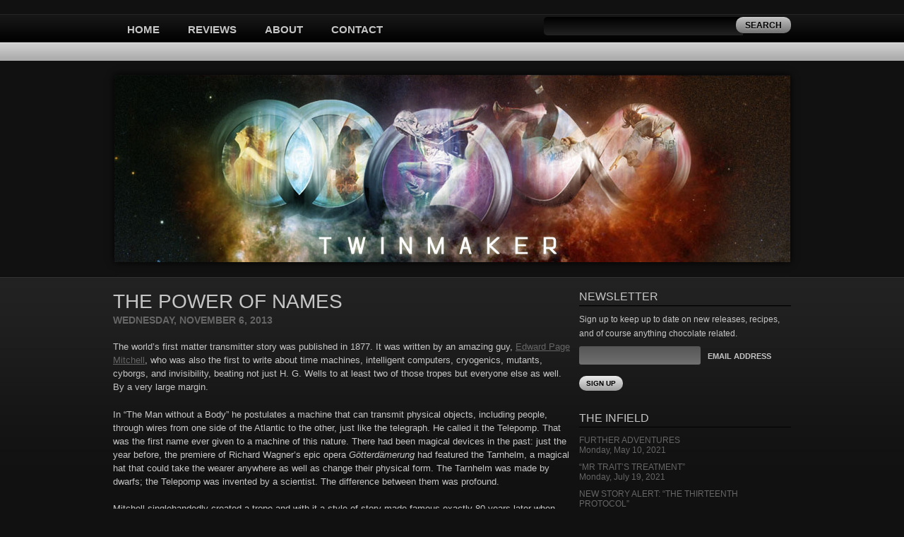

--- FILE ---
content_type: text/html; charset=UTF-8
request_url: http://www.twinmakerbooks.com/the-power-of-names/
body_size: 11552
content:

<!DOCTYPE html PUBLIC "-//W3C//DTD XHTML 1.0 Strict//EN"
	"http://www.w3.org/TR/xhtml1/DTD/xhtml1-strict.dtd">
	
<!-- ========================================== -->
<!-- =   Designed & Developed by Matt Brett   = -->
<!-- =          http://mattbrett.com          = -->
<!-- ========================================== -->

<html xmlns="http://www.w3.org/1999/xhtml" lang="en-AU">

<head>
	
	<meta http-equiv="Content-Type" content="text/html; charset=UTF-8" />
	<meta http-equiv="X-UA-Compatible" content="IE=Edge" />

	<title>The Power of Names &laquo;  Twinmaker</title>	
	
	<link rel="stylesheet" href="http://www.twinmakerbooks.com/wp-content/themes/blackaperture/css/screen.css" type="text/css" />
	<link rel="stylesheet" href="http://www.twinmakerbooks.com/wp-content/themes/blackaperture/css/print.css" type="text/css" media="print" />
	<!--[if lte IE 7]><link rel="stylesheet" href="http://www.twinmakerbooks.com/wp-content/themes/blackaperture/css/ie.css" type="text/css" media="screen, projection" /><![endif]-->
	<!--[if lte IE 6]><link rel="stylesheet" href="http://www.twinmakerbooks.com/wp-content/themes/blackaperture/css/ie6.css" type="text/css" media="screen, projection" /><![endif]-->

	<link rel="stylesheet" href="http://www.twinmakerbooks.com/wp-content/themes/blackapature-child/style.css" type="text/css" media="screen" />	
	
	<link rel="pingback" href="http://www.twinmakerbooks.com/xmlrpc.php" />
	
		
	<meta name='robots' content='max-image-preview:large' />
	<style>img:is([sizes="auto" i], [sizes^="auto," i]) { contain-intrinsic-size: 3000px 1500px }</style>
	<link rel="alternate" type="application/rss+xml" title="Twinmaker &raquo; The Power of Names Comments Feed" href="http://www.twinmakerbooks.com/the-power-of-names/feed/" />
<script type="text/javascript">
/* <![CDATA[ */
window._wpemojiSettings = {"baseUrl":"https:\/\/s.w.org\/images\/core\/emoji\/15.0.3\/72x72\/","ext":".png","svgUrl":"https:\/\/s.w.org\/images\/core\/emoji\/15.0.3\/svg\/","svgExt":".svg","source":{"concatemoji":"http:\/\/www.twinmakerbooks.com\/wp-includes\/js\/wp-emoji-release.min.js?ver=6.7.2"}};
/*! This file is auto-generated */
!function(i,n){var o,s,e;function c(e){try{var t={supportTests:e,timestamp:(new Date).valueOf()};sessionStorage.setItem(o,JSON.stringify(t))}catch(e){}}function p(e,t,n){e.clearRect(0,0,e.canvas.width,e.canvas.height),e.fillText(t,0,0);var t=new Uint32Array(e.getImageData(0,0,e.canvas.width,e.canvas.height).data),r=(e.clearRect(0,0,e.canvas.width,e.canvas.height),e.fillText(n,0,0),new Uint32Array(e.getImageData(0,0,e.canvas.width,e.canvas.height).data));return t.every(function(e,t){return e===r[t]})}function u(e,t,n){switch(t){case"flag":return n(e,"\ud83c\udff3\ufe0f\u200d\u26a7\ufe0f","\ud83c\udff3\ufe0f\u200b\u26a7\ufe0f")?!1:!n(e,"\ud83c\uddfa\ud83c\uddf3","\ud83c\uddfa\u200b\ud83c\uddf3")&&!n(e,"\ud83c\udff4\udb40\udc67\udb40\udc62\udb40\udc65\udb40\udc6e\udb40\udc67\udb40\udc7f","\ud83c\udff4\u200b\udb40\udc67\u200b\udb40\udc62\u200b\udb40\udc65\u200b\udb40\udc6e\u200b\udb40\udc67\u200b\udb40\udc7f");case"emoji":return!n(e,"\ud83d\udc26\u200d\u2b1b","\ud83d\udc26\u200b\u2b1b")}return!1}function f(e,t,n){var r="undefined"!=typeof WorkerGlobalScope&&self instanceof WorkerGlobalScope?new OffscreenCanvas(300,150):i.createElement("canvas"),a=r.getContext("2d",{willReadFrequently:!0}),o=(a.textBaseline="top",a.font="600 32px Arial",{});return e.forEach(function(e){o[e]=t(a,e,n)}),o}function t(e){var t=i.createElement("script");t.src=e,t.defer=!0,i.head.appendChild(t)}"undefined"!=typeof Promise&&(o="wpEmojiSettingsSupports",s=["flag","emoji"],n.supports={everything:!0,everythingExceptFlag:!0},e=new Promise(function(e){i.addEventListener("DOMContentLoaded",e,{once:!0})}),new Promise(function(t){var n=function(){try{var e=JSON.parse(sessionStorage.getItem(o));if("object"==typeof e&&"number"==typeof e.timestamp&&(new Date).valueOf()<e.timestamp+604800&&"object"==typeof e.supportTests)return e.supportTests}catch(e){}return null}();if(!n){if("undefined"!=typeof Worker&&"undefined"!=typeof OffscreenCanvas&&"undefined"!=typeof URL&&URL.createObjectURL&&"undefined"!=typeof Blob)try{var e="postMessage("+f.toString()+"("+[JSON.stringify(s),u.toString(),p.toString()].join(",")+"));",r=new Blob([e],{type:"text/javascript"}),a=new Worker(URL.createObjectURL(r),{name:"wpTestEmojiSupports"});return void(a.onmessage=function(e){c(n=e.data),a.terminate(),t(n)})}catch(e){}c(n=f(s,u,p))}t(n)}).then(function(e){for(var t in e)n.supports[t]=e[t],n.supports.everything=n.supports.everything&&n.supports[t],"flag"!==t&&(n.supports.everythingExceptFlag=n.supports.everythingExceptFlag&&n.supports[t]);n.supports.everythingExceptFlag=n.supports.everythingExceptFlag&&!n.supports.flag,n.DOMReady=!1,n.readyCallback=function(){n.DOMReady=!0}}).then(function(){return e}).then(function(){var e;n.supports.everything||(n.readyCallback(),(e=n.source||{}).concatemoji?t(e.concatemoji):e.wpemoji&&e.twemoji&&(t(e.twemoji),t(e.wpemoji)))}))}((window,document),window._wpemojiSettings);
/* ]]> */
</script>
<style id='wp-emoji-styles-inline-css' type='text/css'>

	img.wp-smiley, img.emoji {
		display: inline !important;
		border: none !important;
		box-shadow: none !important;
		height: 1em !important;
		width: 1em !important;
		margin: 0 0.07em !important;
		vertical-align: -0.1em !important;
		background: none !important;
		padding: 0 !important;
	}
</style>
<link rel='stylesheet' id='wp-block-library-css' href='http://www.twinmakerbooks.com/wp-includes/css/dist/block-library/style.min.css?ver=6.7.2' type='text/css' media='all' />
<style id='classic-theme-styles-inline-css' type='text/css'>
/*! This file is auto-generated */
.wp-block-button__link{color:#fff;background-color:#32373c;border-radius:9999px;box-shadow:none;text-decoration:none;padding:calc(.667em + 2px) calc(1.333em + 2px);font-size:1.125em}.wp-block-file__button{background:#32373c;color:#fff;text-decoration:none}
</style>
<style id='global-styles-inline-css' type='text/css'>
:root{--wp--preset--aspect-ratio--square: 1;--wp--preset--aspect-ratio--4-3: 4/3;--wp--preset--aspect-ratio--3-4: 3/4;--wp--preset--aspect-ratio--3-2: 3/2;--wp--preset--aspect-ratio--2-3: 2/3;--wp--preset--aspect-ratio--16-9: 16/9;--wp--preset--aspect-ratio--9-16: 9/16;--wp--preset--color--black: #000000;--wp--preset--color--cyan-bluish-gray: #abb8c3;--wp--preset--color--white: #ffffff;--wp--preset--color--pale-pink: #f78da7;--wp--preset--color--vivid-red: #cf2e2e;--wp--preset--color--luminous-vivid-orange: #ff6900;--wp--preset--color--luminous-vivid-amber: #fcb900;--wp--preset--color--light-green-cyan: #7bdcb5;--wp--preset--color--vivid-green-cyan: #00d084;--wp--preset--color--pale-cyan-blue: #8ed1fc;--wp--preset--color--vivid-cyan-blue: #0693e3;--wp--preset--color--vivid-purple: #9b51e0;--wp--preset--gradient--vivid-cyan-blue-to-vivid-purple: linear-gradient(135deg,rgba(6,147,227,1) 0%,rgb(155,81,224) 100%);--wp--preset--gradient--light-green-cyan-to-vivid-green-cyan: linear-gradient(135deg,rgb(122,220,180) 0%,rgb(0,208,130) 100%);--wp--preset--gradient--luminous-vivid-amber-to-luminous-vivid-orange: linear-gradient(135deg,rgba(252,185,0,1) 0%,rgba(255,105,0,1) 100%);--wp--preset--gradient--luminous-vivid-orange-to-vivid-red: linear-gradient(135deg,rgba(255,105,0,1) 0%,rgb(207,46,46) 100%);--wp--preset--gradient--very-light-gray-to-cyan-bluish-gray: linear-gradient(135deg,rgb(238,238,238) 0%,rgb(169,184,195) 100%);--wp--preset--gradient--cool-to-warm-spectrum: linear-gradient(135deg,rgb(74,234,220) 0%,rgb(151,120,209) 20%,rgb(207,42,186) 40%,rgb(238,44,130) 60%,rgb(251,105,98) 80%,rgb(254,248,76) 100%);--wp--preset--gradient--blush-light-purple: linear-gradient(135deg,rgb(255,206,236) 0%,rgb(152,150,240) 100%);--wp--preset--gradient--blush-bordeaux: linear-gradient(135deg,rgb(254,205,165) 0%,rgb(254,45,45) 50%,rgb(107,0,62) 100%);--wp--preset--gradient--luminous-dusk: linear-gradient(135deg,rgb(255,203,112) 0%,rgb(199,81,192) 50%,rgb(65,88,208) 100%);--wp--preset--gradient--pale-ocean: linear-gradient(135deg,rgb(255,245,203) 0%,rgb(182,227,212) 50%,rgb(51,167,181) 100%);--wp--preset--gradient--electric-grass: linear-gradient(135deg,rgb(202,248,128) 0%,rgb(113,206,126) 100%);--wp--preset--gradient--midnight: linear-gradient(135deg,rgb(2,3,129) 0%,rgb(40,116,252) 100%);--wp--preset--font-size--small: 13px;--wp--preset--font-size--medium: 20px;--wp--preset--font-size--large: 36px;--wp--preset--font-size--x-large: 42px;--wp--preset--spacing--20: 0.44rem;--wp--preset--spacing--30: 0.67rem;--wp--preset--spacing--40: 1rem;--wp--preset--spacing--50: 1.5rem;--wp--preset--spacing--60: 2.25rem;--wp--preset--spacing--70: 3.38rem;--wp--preset--spacing--80: 5.06rem;--wp--preset--shadow--natural: 6px 6px 9px rgba(0, 0, 0, 0.2);--wp--preset--shadow--deep: 12px 12px 50px rgba(0, 0, 0, 0.4);--wp--preset--shadow--sharp: 6px 6px 0px rgba(0, 0, 0, 0.2);--wp--preset--shadow--outlined: 6px 6px 0px -3px rgba(255, 255, 255, 1), 6px 6px rgba(0, 0, 0, 1);--wp--preset--shadow--crisp: 6px 6px 0px rgba(0, 0, 0, 1);}:where(.is-layout-flex){gap: 0.5em;}:where(.is-layout-grid){gap: 0.5em;}body .is-layout-flex{display: flex;}.is-layout-flex{flex-wrap: wrap;align-items: center;}.is-layout-flex > :is(*, div){margin: 0;}body .is-layout-grid{display: grid;}.is-layout-grid > :is(*, div){margin: 0;}:where(.wp-block-columns.is-layout-flex){gap: 2em;}:where(.wp-block-columns.is-layout-grid){gap: 2em;}:where(.wp-block-post-template.is-layout-flex){gap: 1.25em;}:where(.wp-block-post-template.is-layout-grid){gap: 1.25em;}.has-black-color{color: var(--wp--preset--color--black) !important;}.has-cyan-bluish-gray-color{color: var(--wp--preset--color--cyan-bluish-gray) !important;}.has-white-color{color: var(--wp--preset--color--white) !important;}.has-pale-pink-color{color: var(--wp--preset--color--pale-pink) !important;}.has-vivid-red-color{color: var(--wp--preset--color--vivid-red) !important;}.has-luminous-vivid-orange-color{color: var(--wp--preset--color--luminous-vivid-orange) !important;}.has-luminous-vivid-amber-color{color: var(--wp--preset--color--luminous-vivid-amber) !important;}.has-light-green-cyan-color{color: var(--wp--preset--color--light-green-cyan) !important;}.has-vivid-green-cyan-color{color: var(--wp--preset--color--vivid-green-cyan) !important;}.has-pale-cyan-blue-color{color: var(--wp--preset--color--pale-cyan-blue) !important;}.has-vivid-cyan-blue-color{color: var(--wp--preset--color--vivid-cyan-blue) !important;}.has-vivid-purple-color{color: var(--wp--preset--color--vivid-purple) !important;}.has-black-background-color{background-color: var(--wp--preset--color--black) !important;}.has-cyan-bluish-gray-background-color{background-color: var(--wp--preset--color--cyan-bluish-gray) !important;}.has-white-background-color{background-color: var(--wp--preset--color--white) !important;}.has-pale-pink-background-color{background-color: var(--wp--preset--color--pale-pink) !important;}.has-vivid-red-background-color{background-color: var(--wp--preset--color--vivid-red) !important;}.has-luminous-vivid-orange-background-color{background-color: var(--wp--preset--color--luminous-vivid-orange) !important;}.has-luminous-vivid-amber-background-color{background-color: var(--wp--preset--color--luminous-vivid-amber) !important;}.has-light-green-cyan-background-color{background-color: var(--wp--preset--color--light-green-cyan) !important;}.has-vivid-green-cyan-background-color{background-color: var(--wp--preset--color--vivid-green-cyan) !important;}.has-pale-cyan-blue-background-color{background-color: var(--wp--preset--color--pale-cyan-blue) !important;}.has-vivid-cyan-blue-background-color{background-color: var(--wp--preset--color--vivid-cyan-blue) !important;}.has-vivid-purple-background-color{background-color: var(--wp--preset--color--vivid-purple) !important;}.has-black-border-color{border-color: var(--wp--preset--color--black) !important;}.has-cyan-bluish-gray-border-color{border-color: var(--wp--preset--color--cyan-bluish-gray) !important;}.has-white-border-color{border-color: var(--wp--preset--color--white) !important;}.has-pale-pink-border-color{border-color: var(--wp--preset--color--pale-pink) !important;}.has-vivid-red-border-color{border-color: var(--wp--preset--color--vivid-red) !important;}.has-luminous-vivid-orange-border-color{border-color: var(--wp--preset--color--luminous-vivid-orange) !important;}.has-luminous-vivid-amber-border-color{border-color: var(--wp--preset--color--luminous-vivid-amber) !important;}.has-light-green-cyan-border-color{border-color: var(--wp--preset--color--light-green-cyan) !important;}.has-vivid-green-cyan-border-color{border-color: var(--wp--preset--color--vivid-green-cyan) !important;}.has-pale-cyan-blue-border-color{border-color: var(--wp--preset--color--pale-cyan-blue) !important;}.has-vivid-cyan-blue-border-color{border-color: var(--wp--preset--color--vivid-cyan-blue) !important;}.has-vivid-purple-border-color{border-color: var(--wp--preset--color--vivid-purple) !important;}.has-vivid-cyan-blue-to-vivid-purple-gradient-background{background: var(--wp--preset--gradient--vivid-cyan-blue-to-vivid-purple) !important;}.has-light-green-cyan-to-vivid-green-cyan-gradient-background{background: var(--wp--preset--gradient--light-green-cyan-to-vivid-green-cyan) !important;}.has-luminous-vivid-amber-to-luminous-vivid-orange-gradient-background{background: var(--wp--preset--gradient--luminous-vivid-amber-to-luminous-vivid-orange) !important;}.has-luminous-vivid-orange-to-vivid-red-gradient-background{background: var(--wp--preset--gradient--luminous-vivid-orange-to-vivid-red) !important;}.has-very-light-gray-to-cyan-bluish-gray-gradient-background{background: var(--wp--preset--gradient--very-light-gray-to-cyan-bluish-gray) !important;}.has-cool-to-warm-spectrum-gradient-background{background: var(--wp--preset--gradient--cool-to-warm-spectrum) !important;}.has-blush-light-purple-gradient-background{background: var(--wp--preset--gradient--blush-light-purple) !important;}.has-blush-bordeaux-gradient-background{background: var(--wp--preset--gradient--blush-bordeaux) !important;}.has-luminous-dusk-gradient-background{background: var(--wp--preset--gradient--luminous-dusk) !important;}.has-pale-ocean-gradient-background{background: var(--wp--preset--gradient--pale-ocean) !important;}.has-electric-grass-gradient-background{background: var(--wp--preset--gradient--electric-grass) !important;}.has-midnight-gradient-background{background: var(--wp--preset--gradient--midnight) !important;}.has-small-font-size{font-size: var(--wp--preset--font-size--small) !important;}.has-medium-font-size{font-size: var(--wp--preset--font-size--medium) !important;}.has-large-font-size{font-size: var(--wp--preset--font-size--large) !important;}.has-x-large-font-size{font-size: var(--wp--preset--font-size--x-large) !important;}
:where(.wp-block-post-template.is-layout-flex){gap: 1.25em;}:where(.wp-block-post-template.is-layout-grid){gap: 1.25em;}
:where(.wp-block-columns.is-layout-flex){gap: 2em;}:where(.wp-block-columns.is-layout-grid){gap: 2em;}
:root :where(.wp-block-pullquote){font-size: 1.5em;line-height: 1.6;}
</style>
<style id='akismet-widget-style-inline-css' type='text/css'>

			.a-stats {
				--akismet-color-mid-green: #357b49;
				--akismet-color-white: #fff;
				--akismet-color-light-grey: #f6f7f7;

				max-width: 350px;
				width: auto;
			}

			.a-stats * {
				all: unset;
				box-sizing: border-box;
			}

			.a-stats strong {
				font-weight: 600;
			}

			.a-stats a.a-stats__link,
			.a-stats a.a-stats__link:visited,
			.a-stats a.a-stats__link:active {
				background: var(--akismet-color-mid-green);
				border: none;
				box-shadow: none;
				border-radius: 8px;
				color: var(--akismet-color-white);
				cursor: pointer;
				display: block;
				font-family: -apple-system, BlinkMacSystemFont, 'Segoe UI', 'Roboto', 'Oxygen-Sans', 'Ubuntu', 'Cantarell', 'Helvetica Neue', sans-serif;
				font-weight: 500;
				padding: 12px;
				text-align: center;
				text-decoration: none;
				transition: all 0.2s ease;
			}

			/* Extra specificity to deal with TwentyTwentyOne focus style */
			.widget .a-stats a.a-stats__link:focus {
				background: var(--akismet-color-mid-green);
				color: var(--akismet-color-white);
				text-decoration: none;
			}

			.a-stats a.a-stats__link:hover {
				filter: brightness(110%);
				box-shadow: 0 4px 12px rgba(0, 0, 0, 0.06), 0 0 2px rgba(0, 0, 0, 0.16);
			}

			.a-stats .count {
				color: var(--akismet-color-white);
				display: block;
				font-size: 1.5em;
				line-height: 1.4;
				padding: 0 13px;
				white-space: nowrap;
			}
		
</style>
<link rel="https://api.w.org/" href="http://www.twinmakerbooks.com/wp-json/" /><link rel="alternate" title="JSON" type="application/json" href="http://www.twinmakerbooks.com/wp-json/wp/v2/posts/137" /><link rel="EditURI" type="application/rsd+xml" title="RSD" href="http://www.twinmakerbooks.com/xmlrpc.php?rsd" />
<meta name="generator" content="WordPress 6.7.2" />
<link rel="canonical" href="http://www.twinmakerbooks.com/the-power-of-names/" />
<link rel='shortlink' href='http://www.twinmakerbooks.com/?p=137' />
<link rel="alternate" title="oEmbed (JSON)" type="application/json+oembed" href="http://www.twinmakerbooks.com/wp-json/oembed/1.0/embed?url=http%3A%2F%2Fwww.twinmakerbooks.com%2Fthe-power-of-names%2F" />
<link rel="alternate" title="oEmbed (XML)" type="text/xml+oembed" href="http://www.twinmakerbooks.com/wp-json/oembed/1.0/embed?url=http%3A%2F%2Fwww.twinmakerbooks.com%2Fthe-power-of-names%2F&#038;format=xml" />
	
	<style type="text/css">
		#navlist li.current-menu-item a:link, #navlist li.current-menu-item a:visited, #navlist li.current-menu-item a:active, #navlist li.current-menu-item a:hover, #navlist li.current-menu-parent a:link, #navlist li.current-menu-parent a:visited, #navlist li.current-menu-parent a:active, #navlist li.current-menu-parent a:hover { color: ; }
		#navlist li.current-menu-item ul li a:hover, #navlist li.current-menu-parent ul li a:hover { color: #161616; }
		.content h1, .content h2, .content h3, .content h4, .content h5, .content h6 { color: ; }
		.content h1 a:link, .content h1 a:visited, .content h1 a:active, .content h2 a:link, .content h2 a:visited, .content h2 a:active, .content h3 a:link, .content h3 a:visited, .content h3 a:active, .content h4 a:link, .content h4 a:visited, .content h4 a:active, .content h5 a:link, .content h5 a:visited, .content h5 a:active, .content h6 a:link, .content h6 a:visited, .content h6 a:active { color: ; }
		.content h1 a:hover, .content h2 a:hover, .content h3 a:hover, .content h4 a:hover, .content h5 a:hover, .content h6 a:hover { color: #f6f6f6; }
		#comments .bypostauthor > div > div > .avatar {	background: ; }		
		.widget h3 { color: ; }
			</style>
	
	
	
</head>

<body class="post-template-default single single-post postid-137 single-format-standard leftsidebar">
		
	<!-- header -->
	<div id="header">
		<div id="header-inner">
			
			
			
			<!-- social -->
			<div id="social">
				<div id="social-inner">
					<div id="social-connect">
					</div>
<!-- 					<div id="social-subscribe">
						<ul>
							<li id="social-feed"><a href="http://www.twinmakerbooks.com/feed/">RSS Feed</a></li>													</ul>
					</div> -->
				</div>
			</div>
			<!-- /social -->
			
			<div class="clear"></div>
			
		</div>			
	</div>
	<!-- /header -->
	
	<!-- nav -->
	<div id="nav">
		<div id="nav-inner">
		
			<div id="navlist">
				<div class="menu-home-container"><ul id="menu-home" class="menu"><li id="menu-item-23" class="menu-item menu-item-type-custom menu-item-object-custom menu-item-23"><a href="http://twinmakerbooks.com/">Home</a></li>
<li id="menu-item-24" class="menu-item menu-item-type-post_type menu-item-object-page menu-item-24"><a href="http://www.twinmakerbooks.com/reviews/">Reviews</a></li>
<li id="menu-item-28" class="menu-item menu-item-type-post_type menu-item-object-page menu-item-28"><a href="http://www.twinmakerbooks.com/about/">About</a></li>
<li id="menu-item-29" class="menu-item menu-item-type-post_type menu-item-object-page menu-item-29"><a href="http://www.twinmakerbooks.com/contact/">Contact</a></li>
</ul></div>				<div id="search-2" class="widget title-bar"><form role="search" method="get" id="searchform" class="searchform" action="http://www.twinmakerbooks.com/">
				<div>
					<label class="screen-reader-text" for="s">Search for:</label>
					<input type="text" value="" name="s" id="s" />
					<input type="submit" id="searchsubmit" value="Search" />
				</div>
			</form></div>			</div>
		
		</div>
	</div>
	<!-- /nav -->

    
            <div id="slider">
            <div id="slider-wrapper">
                <img src="http://www.twinmakerbooks.com/wp-content/uploads/2015/11//twinmaker.jpg" alt="twinmaker">
            </div>
        </div>
    	
	<!-- mid -->
	<div id="mid">
		<div id="mid-inner">			
			<!-- sidebar1 -->
<div id="sidebar1" class="sidebar">
	
	&nbsp;	
</div>
<!-- /sidebar1 -->		
			<!-- content -->
			<div id="content" class="content">

								<!-- post -->
				<div class="post single">
					<h1>The Power of Names</h1>
					<div class="post-date">Wednesday, November 6, 2013</div>					
					
										
					<p>The world’s first matter transmitter story was published in 1877. It was written by an amazing guy, <a href="https://en.wikipedia.org/wiki/Edward_Page_Mitchell">Edward Page Mitchell</a>, who was also the first to write about time machines, intelligent computers, cryogenics, mutants, cyborgs, and invisibility, beating not just H. G. Wells to at least two of those tropes but everyone else as well. By a very large margin.</p>
<p>In “The Man without a Body” he postulates a machine that can transmit physical objects, including people, through wires from one side of the Atlantic to the other, just like the telegraph. He called it the Telepomp. That was the first name ever given to a machine of this nature. There had been magical devices in the past: just the year before, the premiere of Richard Wagner’s epic opera <i>Götterdämerung</i> had featured the Tarnhelm, a magical hat that could take the wearer anywhere as well as change their physical form. The Tarnhelm was made by dwarfs; the Telepomp was invented by a scientist. The difference between them was profound.</p>
<p>Mitchell singlehandedly created a trope and with it a style of story made famous exactly 80 years later when “The Fly” was published. Ask not what d-mat can do when it works; gape in horror at what happens when it fails. Even separated by almost a century, the structure of the two stories are spookily similar, which speaks to the power of the narrative that Mitchell first played with.</p>
<p>Anyway . . . <i>Telepomp</i>. Not the catchiest of names. I have a theory that one of the reasons the time machine trumps d-mat as an object of fascination and study is that it <i>does</i> have a catchy name. Mitchell might have got to the idea first, but H. G. Wells sealed the deal. It pains me to think that my favorite trope has been overlooked because we don’t know what to call it yet, but there you have it. Maybe it’s still too big a thing to pin down in a single word. Or maybe the somewhat lackluster but persistent trifecta of teleporter / transporter / matter transmitter are what we’re stuck with&#8211;not one name encompassing the all of it, but three that can be used almost interchangeably.</p>
<p><a href="http://twinmakerbooks.com/wp-content/uploads/2013/10/teleporter-etc-Ngram-4-smoothing-with-teleport.jpg"><img decoding="async" class="aligncenter size-medium wp-image-138" alt="teleporter etc Ngram 4 smoothing - with teleport" src="http://twinmakerbooks.com/wp-content/uploads/2013/10/teleporter-etc-Ngram-4-smoothing-with-teleport-300x95.jpg" width="300" height="95" srcset="http://www.twinmakerbooks.com/wp-content/uploads/2013/10/teleporter-etc-Ngram-4-smoothing-with-teleport-300x95.jpg 300w, http://www.twinmakerbooks.com/wp-content/uploads/2013/10/teleporter-etc-Ngram-4-smoothing-with-teleport-1024x327.jpg 1024w, http://www.twinmakerbooks.com/wp-content/uploads/2013/10/teleporter-etc-Ngram-4-smoothing-with-teleport.jpg 1749w" sizes="(max-width: 300px) 100vw, 300px" /></a> <a href="http://twinmakerbooks.com/wp-content/uploads/2013/10/teleporter-etc-Ngram-4-smoothing.jpg"><img decoding="async" class="size-medium wp-image-139 aligncenter" alt="teleporter etc Ngram 4 smoothing" src="http://twinmakerbooks.com/wp-content/uploads/2013/10/teleporter-etc-Ngram-4-smoothing-300x96.jpg" width="300" height="96" srcset="http://www.twinmakerbooks.com/wp-content/uploads/2013/10/teleporter-etc-Ngram-4-smoothing-300x96.jpg 300w, http://www.twinmakerbooks.com/wp-content/uploads/2013/10/teleporter-etc-Ngram-4-smoothing-1024x329.jpg 1024w, http://www.twinmakerbooks.com/wp-content/uploads/2013/10/teleporter-etc-Ngram-4-smoothing.jpg 1746w" sizes="(max-width: 300px) 100vw, 300px" /></a><br />
(These graphs show the appearance of various terms from books published in English, thanks to Google’s Ngrams. The term “matter transmitter” was coined in 1931 but doesn’t show up in earnest until the mid 1940s. “Transporter” swamps the rest of the data because of mundane use, and the same with “jaunt”, so I’ve included neither of them here. “Teleport”, first used in 1944, is the big winner, on a steady rise from the 1960s, even more popular than “TARDIS”, which I’ve included because it’s a space machine as well as a time machine. Question: Why the big bump in the 1990s? All suggestions welcome.)</p>
<p>The need to name things is strong in science fiction and many, many writers have had a crack at this particular trope. Here are some of the more strange, clever, and amusing examples from the past, offered with love and enormous respect for those who trod this path long before I happened on it.</p>
<ul>
<li><a href="http://twinmakerbooks.com/wp-content/uploads/2013/11/transing-syndrome.jpg"><img fetchpriority="high" decoding="async" class="alignright size-medium wp-image-142" alt="transing syndrome" src="http://twinmakerbooks.com/wp-content/uploads/2013/11/transing-syndrome-178x300.jpg" width="178" height="300" srcset="http://www.twinmakerbooks.com/wp-content/uploads/2013/11/transing-syndrome-178x300.jpg 178w, http://www.twinmakerbooks.com/wp-content/uploads/2013/11/transing-syndrome-610x1024.jpg 610w" sizes="(max-width: 178px) 100vw, 178px" /></a>cellular fragmentation &amp; molecular dissemination (“Counter Plot”, <i>Doctor Who</i>, 1965)</li>
<li>Cosmic Express (Jack Williamson, “The Cosmic Express”, 1930)</li>
<li>digital conveyor (<i>GalaxyQuest</i>, 1999)</li>
<li>disintegrator-reintegrator (George Langelaan, “The Fly”, 1957)</li>
<li>displacement booths (Larry Niven, “The Alibi Machine”, 1973)</li>
<li>electroport (“Fun and Games”, <i>The Outer Limits,</i> 1964)</li>
<li>etheric transmigration (Benjamin Witwer, “Radio Mates”. 1927)</li>
<li>Farcaster (Dan Simmons, <i>Hyperion</i>, 1989)</li>
<li>hyper-wavicle dissolution and resolution (Alan E. Nourse, “The Universe Between”, 1951)</li>
<li>Instravel (Jack Wodhams, “There is a Crooked Man”, 1967)</li>
<li>jumpdoors (Frank Herbert, <i>Whipping Star</i>, 1970)</li>
<li>mattercaster (Poul Anderson, <i>The Enemy Stars</i>, 1959.)</li>
<li>MOIRA: Matter, Organic and Inorganic Reconstruction Apparatus (George Collyn, “Mix-Up”, 1971)</li>
<li>MT (Harry Harrison, <i>One Step from Earth</i>, 1970)</li>
<li><a href="http://twinmakerbooks.com/wp-content/uploads/2013/11/web-of-everywhere-3.jpg"><img loading="lazy" decoding="async" class="alignright size-medium wp-image-143" alt="web of everywhere 3" src="http://twinmakerbooks.com/wp-content/uploads/2013/11/web-of-everywhere-3-181x300.jpg" width="181" height="300" srcset="http://www.twinmakerbooks.com/wp-content/uploads/2013/11/web-of-everywhere-3-181x300.jpg 181w, http://www.twinmakerbooks.com/wp-content/uploads/2013/11/web-of-everywhere-3.jpg 295w" sizes="auto, (max-width: 181px) 100vw, 181px" /></a>passways (Jack Vance, “Rumfuddle”, 1973)</li>
<li>posters (John Brunner, <i>The Infinitive of </i>Go, 1980)</li>
<li>radio transporter (Arthur C. Clarke, “Travel by Wire!”, 1937.)</li>
<li>skelters (John Brunner, <i>Web of Everywhere</i>, 1974)</li>
<li>Steel Womb (Thomas M. Disch, <i>Echo Round His Bones,</i> 1966)</li>
<li>stepping disks &amp; transfer booths (Larry Niven, <i>Ringworld</i>, 1970)</li>
<li>transmatter (Alan E. Nourse, “The Universe Between”, 1951)</li>
<li>transplat (Theodore Sturgeon, “Granny Won’t Knit”,  1954)</li>
<li>travel dials (“The Keys of Marinus”, <i>Doctor Who</i>, 1964)</li>
<li>trip-box (Roger Zelazny, <i>Eye of Cat</i>, 1982)</li>
<li>vibro-transference (Duncan H. Munro, “U-Turn”, 1950)</li>
<li>Wonkavision (Roald Dahl, <i>Charlie and the Chocolate Factory</i>, 1964)</li>
<li>X-cast (Norman Matson, <i>Doctor Fogg</i>, 1929)</li>
</ul>
					
										
					<div class="post-meta">
						<p>Tags: <a href="http://www.twinmakerbooks.com/tag/blog-tour/" rel="tag">blog tour</a>, <a href="http://www.twinmakerbooks.com/tag/rants/" rel="tag">rants</a>, <a href="http://www.twinmakerbooks.com/tag/twinmaker/" rel="tag">Twinmaker</a></p>						<p>Posted in <a href="http://www.twinmakerbooks.com/category/twinmaker/" rel="category tag">Twinmaker</a></p>
					</div>
										
					<div id="post-author">
						<div class="post-author-avatar"><img alt='' src='https://secure.gravatar.com/avatar/48cc7cd673cbd5a252f8c26a507a2303?s=60&#038;d=http%3A%2F%2Fwww.twinmakerbooks.com%2Fwp-content%2Fthemes%2Fblackaperture%2Fimages%2Fauthor-avatar.jpg&#038;r=g' srcset='https://secure.gravatar.com/avatar/48cc7cd673cbd5a252f8c26a507a2303?s=120&#038;d=http%3A%2F%2Fwww.twinmakerbooks.com%2Fwp-content%2Fthemes%2Fblackaperture%2Fimages%2Fauthor-avatar.jpg&#038;r=g 2x' class='avatar avatar-60 photo' height='60' width='60' loading='lazy' decoding='async'/></div>
						<div class="post-author-description">
							<h3>About the Author</h3>
							<p><strong><a href="http://www.twinmakerbooks.com/author/sean/" title="Posts by Sean Williams" rel="author">Sean Williams</a></strong>  </p>
						</div>
						<div class="clear"></div>
					</div>
						
				</div>
				<!-- /post -->
								
				<!-- comments -->
				<div id="comments">
					
					
<!-- You can start editing here. -->

	<h3 id="comments">2 Comments</h3>

	<div class="navigation">
		<div class="alignleft"></div>
		<div class="alignright"></div>
	</div>

	<ol class="commentlist">
				<li class="comment even thread-even depth-1 parent" id="comment-11">
				<div id="div-comment-11" class="comment-body">
				<div class="comment-author vcard">
			<img alt='' src='https://secure.gravatar.com/avatar/770fa7438a97d6c9f9cf3a79351fcbe7?s=32&#038;d=mm&#038;r=g' srcset='https://secure.gravatar.com/avatar/770fa7438a97d6c9f9cf3a79351fcbe7?s=64&#038;d=mm&#038;r=g 2x' class='avatar avatar-32 photo' height='32' width='32' loading='lazy' decoding='async'/>			<cite class="fn">Ell</cite> <span class="says">says:</span>		</div>
		
		<div class="comment-meta commentmetadata">
			<a href="http://www.twinmakerbooks.com/the-power-of-names/#comment-11">November 7, 2013 at 8:22 pm</a>		</div>

		<p>Here from TWO other places (Scalzi, Kowal).</p>
<p>What a cool topic for a dissertation!</p>
<p>My guess about the big bump in &#8220;teleport&#8221; in the 90s: that&#8217;s around when telecommuting was becoming a big deal. I remember reading articles (I kind of think a lot of articles, but it&#8217;s been a while) that referred to teleporting as a comparison or as a joke.</p>

		
				</div>
				<ul class="children">
		<li class="comment byuser comment-author-sean bypostauthor odd alt depth-2" id="comment-12">
				<div id="div-comment-12" class="comment-body">
				<div class="comment-author vcard">
			<img alt='' src='https://secure.gravatar.com/avatar/48cc7cd673cbd5a252f8c26a507a2303?s=32&#038;d=mm&#038;r=g' srcset='https://secure.gravatar.com/avatar/48cc7cd673cbd5a252f8c26a507a2303?s=64&#038;d=mm&#038;r=g 2x' class='avatar avatar-32 photo' height='32' width='32' loading='lazy' decoding='async'/>			<cite class="fn"><a href="http://www.seanwilliams.com" class="url" rel="ugc external nofollow">Sean Williams</a></cite> <span class="says">says:</span>		</div>
		
		<div class="comment-meta commentmetadata">
			<a href="http://www.twinmakerbooks.com/the-power-of-names/#comment-12">November 8, 2013 at 3:59 am</a>		</div>

		<p>Hey, you could be right. And maybe ST:TNG gave the term a bit of a bump, too. Can&#8217;t remember off the top of my head when that started, but it must&#8217;ve been around then. Thanks for the thought!</p>

		
				</div>
				</li><!-- #comment-## -->
</ul><!-- .children -->
</li><!-- #comment-## -->
	</ol>

	<div class="navigation">
		<div class="alignleft"></div>
		<div class="alignright"></div>
	</div>
 

					
				</div>
				<!-- /comments -->

			</div>
			<!-- content -->

			<!-- sidebar2 -->
<div id="sidebar2" class="sidebar">

	<!-- widget -->
<div class="widget sign-up">
	<h3>NEWSLETTER</h3>
	<!-- Begin MailChimp Signup Form -->
    <div id="mc_embed_signup">
        <form action="//twinmakerbooks.us8.list-manage.com/subscribe/post?u=d2a27219490e7264044a54106&amp;id=708d4d7202" method="post" id="mc-embedded-subscribe-form" name="mc-embedded-subscribe-form" class="validate" target="_blank" novalidate>
            <div id="mc_embed_signup_scroll">
            <p>Sign up to keep up to date on new releases, recipes, and of course anything chocolate related.</p>
            <input type="email" value="" name="EMAIL" class="email" id="mce-EMAIL" required>
            <label for="mce-EMAIL">Email Address</label>
            <!-- real people should not fill this in and expect good things - do not remove this or risk form bot signups-->
            <div style="position: absolute; left: -5000px;"><input type="text" name="b_d2a27219490e7264044a54106_708d4d7202" tabindex="-1" value=""></div>
            <div class="clear"><input type="submit" value="Sign Up" name="subscribe" id="mc-embedded-subscribe" class="button"></div>
            </div>
        </form>
    </div>


<!--End mc_embed_signup-->

</div>
<!-- /widget --><!-- widget -->
<div class="widget recent">
	<h3>The Infield</h3>
	<ul>
						<li><a href="http://www.twinmakerbooks.com/further-tales/"><span class="post-title">Further Adventures</span><br>
		<span class="post-date">Monday, May 10, 2021</span></a></li>
				<li><a href="http://www.twinmakerbooks.com/mr-traits-treatment/"><span class="post-title">&#8220;Mr Trait&#8217;s Treatment&#8221;</span><br>
		<span class="post-date">Monday, July 19, 2021</span></a></li>
				<li><a href="http://www.twinmakerbooks.com/new-story-alert-the-thirteenth-protocol/"><span class="post-title">New Story Alert: &#8220;The Thirteenth Protocol&#8221;</span><br>
		<span class="post-date">Tuesday, December 3, 2019</span></a></li>
				<li><a href="http://www.twinmakerbooks.com/levar-burton-face-value/"><span class="post-title">LeVar Burton meets &#8220;Face Value&#8221;</span><br>
		<span class="post-date">Thursday, September 12, 2019</span></a></li>
				<li><a href="http://www.twinmakerbooks.com/people-paradox/"><span class="post-title">The People Paradox</span><br>
		<span class="post-date">Thursday, April 11, 2019</span></a></li>
			</ul>
</div>
<!-- /widget --><div id="twitter-2" class="widget"><div><h3 class="heading"><span class='twitterwidget twitterwidget-title'>Bumps</span></h3><ul><li><span class='entry-content'>Deactivating in 3 . . . 2 . . . 

Hive: <a href="http://twitter.com/adelaidesean" class="twitter-user">@adelaidesean</a> 
Insta: <a href="http://twitter.com/adelaidesean" class="twitter-user">@adelaidesean</a> 
FB: seanwilliamsauthor
Soundcloud: the… <a href="https://t.co/DCHQp34A1c">https://t.co/DCHQp34A1c</a></span> <span class='entry-meta'><span class='time-meta'><a href="http://twitter.com/adelaidesean/statuses/1596105338650259456">10:05:41 PM November 25, 2022</a></span></span></li><li><span class='entry-content'><a href="http://twitter.com/mattborghi" class="twitter-user">@mattborghi</a> Hey, thanks for the kind words (and the spin). I really appreciate it.</span> <span class='entry-meta'><span class='time-meta'><a href="http://twitter.com/adelaidesean/statuses/1595789489179328516">01:10:37 AM November 25, 2022</a></span> <span class="in-reply-to-meta"><a href="http://twitter.com/mattborghi/statuses/1595532835892387864" class="reply-to">in reply to mattborghi</a></span></span></li><li><span class='entry-content'><a href="http://twitter.com/garthnix" class="twitter-user">@garthnix</a> <a href="http://twitter.com/urwalder" class="twitter-user">@urwalder</a> Hmmm. That's a good point. Maybe I'll reconsider.</span> <span class='entry-meta'><span class='time-meta'><a href="http://twitter.com/adelaidesean/statuses/1595789277333712897">01:09:46 AM November 25, 2022</a></span> <span class="in-reply-to-meta"><a href="http://twitter.com/garthnix/statuses/1595530597212229632" class="reply-to">in reply to garthnix</a></span></span></li><li><span class='entry-content'>I've just joined the Hive. <a href="http://twitter.com/adelaidesean" class="twitter-user">@adelaidesean</a></span> <span class='entry-meta'><span class='time-meta'><a href="http://twitter.com/adelaidesean/statuses/1595518478315839489">07:13:43 AM November 24, 2022</a></span></span></li><li><span class='entry-content'><a href="http://twitter.com/urwalder" class="twitter-user">@urwalder</a> Oh no! Come to Hive . . . ?</span> <span class='entry-meta'><span class='time-meta'><a href="http://twitter.com/adelaidesean/statuses/1595516831044886532">07:07:10 AM November 24, 2022</a></span> <span class="in-reply-to-meta"><a href="http://twitter.com/urwalder/statuses/1595507460390981650" class="reply-to">in reply to urwalder</a></span></span></li></ul><div class="follow-button"><a href="http://twitter.com/adelaidesean" class="twitter-follow-button" title="Follow @adelaidesean" data-lang="en">@adelaidesean</a></div></div></div><!-- widget -->
<div class="widget air-roll">
	<h3>The Air</h3>
	<li><a href="http://twinmakerbooks.com/further-tales/" title="More stories set in the Twinmaker universe.">More Twinmaker Stories</a></li>
<li><a href="https://www.goodreads.com/author/show/31321.Sean_Williams" rel="noopener" target="_blank">Sean @ Goodreads</a></li>
<li><a href="http://seanwilliams.com" rel="noopener" title="My Main Blog" target="_blank">Sean Williams</a></li>
<li><a href="http://www.allenandunwin.com/default.aspx?page=94&#038;book=9781743315866" rel="noopener" target="_blank">Twinmaker @ Allen &amp; Unwin</a></li>
<li><a href="http://www.egmont.co.uk/product.asp?prodid=3158&#038;catid=-1" rel="noopener" target="_blank">Twinmaker @ Egmont UK</a></li>
<li><a href="http://www.epicreads.com/books/twinmaker/9780062203236/" rel="noopener" target="_blank">Twinmaker @ Epic Reads</a></li>
<li><a href="https://www.facebook.com/twinmakerbooks" rel="noopener" target="_blank">Twinmakerbooks @ Facebook</a></li>
</div>
<!-- /widget -->
</div>
<!-- sidebar2 -->
		

		</div>
	</div>
	<!-- /mid -->
	
	<!-- footer -->
	<div id="footer">
		<div id="footer-inner">
		
		<p id="footer-credits" class="left">&copy; 2025 Twinmaker. All Rights Reserved.<br>Images are drawn from jackets from Australia, the US and the UK</p>
		
		</div>
	</div>
	<!-- footer -->

	
		
	<script type="text/javascript" src="http://www.twinmakerbooks.com/wp-includes/js/comment-reply.min.js?ver=6.7.2" id="comment-reply-js" async="async" data-wp-strategy="async"></script>
<script type="text/javascript" src="http://platform.twitter.com/widgets.js?ver=1.0.0" id="twitter-widgets-js"></script>
</body>
</html>


--- FILE ---
content_type: text/css
request_url: http://www.twinmakerbooks.com/wp-content/themes/blackaperture/css/screen.css
body_size: 35237
content:
/* 
Theme Name: Black Aperture
Theme URI: http://themeforest.net/user/mattbrett/portfolio
Description: All-in-one gaming news and reviews theme for WordPress.
Version: 1.8
Author: <a href="http://mattbrett.com">Matt Brett</a>
Author URL: http://mattbrett.com
- - - - - - - - - - - - - - - - - - - - - - - - - - - - - - - - - - - - - - - - - - - - - - - - - -  */

/* @group reset */

/* RESET
- - - - - - - - - - - - - - - - - - - - - - - - - - - - - - - - - - - - - - - - - - - - - - - - - -  */

html, body, div, span, applet, object, iframe,
h1, h2, h3, h4, h5, h6, p, blockquote, pre,
a, abbr, acronym, address, big, cite, code,
del, dfn, em, font, img, ins, kbd, q, s, samp,
small, strike, strong, sub, sup, tt, var,
dl, dt, dd, ol, ul, li,
fieldset, form, label, legend,
table, caption, tbody, tfoot, thead, tr, th, td {
	margin: 0;
	padding: 0;
	border: 0;
	outline: 0;
	font-weight: inherit;
	font-style: inherit;
	font-size: 100%;
	font-family: inherit;
	vertical-align: baseline;
}

:focus {
	outline: 0;
}

body {
	line-height: 1;
	color: black;
	background: white;
}

ol, ul {
	list-style: none;
}

table {
	border-collapse: separate;
	border-spacing: 0;
}

caption, th, td {
	text-align: left;
	font-weight: normal;
}

blockquote:before, blockquote:after,
q:before, q:after {
	content: "";
}

blockquote, q {
	quotes: "" "";
}

body {
	font: 62.5% "Arial", Verdana, sans-serif;
	color: #c6c6c6;
	text-align: center;
	background: #111;
}

/* @end */

/* @group header */

/* HEADER
- - - - - - - - - - - - - - - - - - - - - - - - - - - - - - - - - - - - - - - - - - - - - - - - - -  */

#header {
	float: left;
	width: 100%;
	overflow: hidden;
	background: #010101 url("../images/header-bg.jpg") repeat-x 0 0;
}

#header-inner {
	position: relative;
	width: 960px;
	margin: 0 auto;
	text-align: left;
}

/* @group logo - image replacement */

/* LOGO - IMAGE REPLACEMENT
- - - - - - - - - - - - - - - - - - - - - - - - - - - - - - - - - - - - - - - - - - - - - - - - - -  */

#logo {
	position: relative;
	float: left;
	display: inline;
	width: 452px;
	height: 48px;
	margin: 24px 0 20px;
	text-indent: -5000px;
	overflow: hidden;
}

#logo span {
	position: absolute;
	width: 100%;
	height: 100%;
	top: 0;
	left: 0;
	background: url("../images/logo.png") no-repeat 0 0;
}

#logo a {
	text-decoration: none;
}

/* @end */

/* @group logo - plain text */

/* LOGO - PLAIN TEXT
- - - - - - - - - - - - - - - - - - - - - - - - - - - - - - - - - - - - - - - - - - - - - - - - - -  */

#logo-text {
	float: left;
	display: inline;
	width: 490px;
	height: 65px;
	margin: 14px 0 10px;
	font-size: 1.1em;
	text-transform: uppercase;
	color: #565656;
	overflow: hidden;
}

#logo-text a:link, #logo-text a:visited, #logo-text a:active {
	display: block;
	margin-bottom: -3px;
	color: #ddd;
	font-size: 3.6em;
	font-weight: bold;
	text-decoration: none;
}

#logo-text a:hover {
	color: #fff;
	text-decoration: none;
}

/* @end */

/* @group social */

/* SOCIAL
- - - - - - - - - - - - - - - - - - - - - - - - - - - - - - - - - - - - - - - - - - - - - - - - - -  */

#social {
	position: absolute;
	float: right;
	height: 47px;
	right: 0;
	bottom: 20px;
}

#social ul {
	float: left;
	display: inline;
	width: 100%;
}

#social li {
	float: left;
	display: inline;
	margin-left: 9px;
}

#social a {
	float: left;
	display: inline;
	width: 47px;
	height: 0;
	padding-top: 47px;
	overflow: hidden;
	text-decoration: none;
}

#social-connect, #social-subscribe {
	float: left;
	display: inline;
}

#social-connect ul, #social-subscribe ul {
	padding: 0;
}

#social-connect ul a {
	-moz-opacity: .75; 
	opacity: .75;  
}

#social-connect ul a:hover {
	-moz-opacity: 1.0; 
	opacity: 1.0;  
}

#social-facebook a {
	background: url("../images/social-icons.jpg") no-repeat 0 0;
}

#social-facebook a:hover {
	background: url("../images/social-icons.jpg") no-repeat 0 -47px;
}

#social-google a {
	background: url("../images/social-icons.jpg") no-repeat -282px 0;
}

#social-google a:hover {
	background: url("../images/social-icons.jpg") no-repeat -282px -47px;
}

#social-myspace a {
	background: url("../images/social-icons.jpg") no-repeat -47px 0;
}

#social-myspace a:hover {
	background: url("../images/social-icons.jpg") no-repeat -47px -47px;
}

#social-twitter a {
	background: url("../images/social-icons.jpg") no-repeat -94px 0;
}

#social-twitter a:hover {
	background: url("../images/social-icons.jpg") no-repeat -94px -47px;
}

#social-youtube a {
	background: url("../images/social-icons.jpg") no-repeat -235px 0;
}

#social-youtube a:hover {
	background: url("../images/social-icons.jpg") no-repeat -235px -47px;
}

#social-feed a {
	background: url("../images/social-icons.jpg") no-repeat -141px 0;
}

#social-feed a:hover {
	background: url("../images/social-icons.jpg") no-repeat -141px -47px;
}

#social-email a {
	background: url("../images/social-icons.jpg") no-repeat -188px 0;
}

#social-email a:hover {
	background: url("../images/social-icons.jpg") no-repeat -188px -47px;
}

/* @end */

/* @group nav */

/* NAV
- - - - - - - - - - - - - - - - - - - - - - - - - - - - - - - - - - - - - - - - - - - - - - - - - -  */

#nav {
	float: left;
	width: 100%;
	background: url("../images/nav-bg.jpg") repeat-x 0 0;
}

#nav-inner { 
	position: relative;
	width: 960px;
	margin: 0 auto;
}

#navlist {
	position: relative;
	float: left;
	width: 960px;
	height: 62px;
	margin-top: 4px;
}

#navlist li {
	display: inline;
}

#navlist li a:link, #navlist li a:visited, #navlist li a:active {
	float: left;
	display: block;
	padding: 9px 20px 11px;
	font-size: 1.5em;
	font-weight: bold;
	text-transform: uppercase;
	color: #c6c6c6;
	text-decoration: none;
}

#navlist li a:hover {
	color: #f6f6f6;
	text-decoration: none;
}

#navlist li.current-menu-item a:link, #navlist li.current-menu-item a:visited, #navlist li.current-menu-item a:active, #navlist li.current-menu-item a:hover, #navlist li.current-menu-parent a:link, #navlist li.current-menu-parent a:visited, #navlist li.current-menu-parent a:active, #navlist li.current-menu-parent a:hover {
	background: url("../images/nav-current.jpg") repeat-x 0 0;
	-moz-border-radius-topleft: 5px;
	-moz-border-radius-topright: 5px;
	-webkit-border-top-left-radius: 5px;
	-webkit-border-top-right-radius: 5px;
	border-top-left-radius: 5px;
	border-top-right-radius: 5px;
	cursor: default;
	text-shadow: 0 1px 1px #fdfdfd;
}

#navlist ul li ul {
	display: none;
}

#navlist li.current-menu-item ul, #navlist li.current-menu-parent ul {
	display: block;
	position: absolute;
	top: 40px;
	left: 20px;
}

#navlist li.current-menu-item ul li {
	display: inline;
}

#navlist li.current-menu-item ul a:link, #navlist li.current-menu-item ul li a:visited, #navlist li.current-menu-item ul li a:active, #navlist li.current-menu-parent ul a:link, #navlist li.current-menu-parent ul li a:visited, #navlist li.current-menu-parent ul li a:active {
	float: left;
	display: block;
	margin-right: 10px;
	padding: 3px 10px 2px;
	font-size: 1.1em;
	text-transform: uppercase;
	text-decoration: none;
	background: transparent;
	cursor: pointer;
	text-shadow: 0 1px 1px #d6d6d6;
}

#navlist li.current-menu-item ul li a:hover, #navlist li.current-menu-parent ul li a:hover {
	color: #161616;
	text-decoration: none;
	background: #aeaeae;
	-moz-border-radius: 8px;
	-webkit-border-radius: 8px;
	border-radius: 8px;
}

/* @end */



/* @end */

/* @group showcase */

/* SHOWCASE
- - - - - - - - - - - - - - - - - - - - - - - - - - - - - - - - - - - - - - - - - - - - - - - - - -  */

#showcase {
	float: left;
	width: 100%;
	background: url("../images/showcase-bg.jpg") no-repeat 50% 0;
}

#showcase-inner {
	width: 960px;
	height: auto;
	margin: 0 auto;
	text-align: left;
	overflow: hidden;
}

.showcase-post {
	position: relative;
	float: left;
	display: inline;
	width: 290px;
	height: 239px;
	margin: 20px 5px 0 20px;
	overflow: hidden;
}

.showcase-effects {
	position: absolute;
	width: 100%;
	height: 100%;
	top: 0;
	left: 0;
	background: url("../images/showcase-effects.png") no-repeat 0 0;
}

.showcase-post:hover .showcase-effects {
	background: url("../images/showcase-effects.png") no-repeat 0 100%;
}

.showcase-details {
	position: absolute;
	bottom: 15px;
	left: 15px;
}

.showcase-post h3 {
	font-size: 1.6em;
	text-transform: uppercase;
	color: #ddd;
}

.showcase-post:hover h3 {
	color: #fff;
}

.showcase-post p {
	font-size: 1.2em;
	text-transform: uppercase;
	color: #767676;
}

.showcase-post:hover p {
	color: #969696;
}

.showcase-post a {
	position: absolute;
	display: block;
	width: 100%;
	height: 100%;
	top: 0;
	left: 0;
	text-decoration: none;
}

#slider {
	clear: both;
	width: 957px;
	margin: 0 auto;
	padding: 20px 0;
	text-align: center;
}

#slider-wrapper {
	-moz-box-shadow: 0 0 10px #000;
	-webkit-box-shadow: 0 0 10px #000;
	box-shadow: 0 0 10px #000;
}

#slider-wrapper img { display: block; }

#slider .nivoSlider {
	margin: 0 auto;
	-moz-box-shadow: 0 0 10px #000;
	-webkit-box-shadow: 0 0 10px #000;
	box-shadow: 0 0 10px #000;
}

.controlNav #slider .nivoSlider {
	margin: 0 auto;
}

#slider .nivoSlider .nivo-caption {
	padding: 10px 0;
}

#slider .nivoSlider .nivo-caption p {
	font-size: 1.4em;
	font-weight: bold;
	text-shadow: 0 0 3px #000;
}

#slider .nivoSlider .nivo-controlNav {
	display: none;
}

#slider .slider-wrapper.controlnav-thumbs {
	margin-bottom: 0;
}

/* @end */

/* @group mid */

/* MID
- - - - - - - - - - - - - - - - - - - - - - - - - - - - - - - - - - - - - - - - - - - - - - - - - -  */

#mid {
	float: left;
	width: 100%;
	background: url("../images/mid-bg.jpg") repeat-x 0 0;
}

#mid-inner {
	width: 960px;
	margin: 20px auto 0;
	text-align: left;
}

/* @end */

/* @group content */

/* CONTENT
- - - - - - - - - - - - - - - - - - - - - - - - - - - - - - - - - - - - - - - - - - - - - - - - - -  */

#content {
	float: left;
	display: inline;
	width: 480px;
}

#content.wide {
	float: left;
	display: inline;
	width: 630px;
}

.content a:link, .content a:visited, .content a:active {
	color: #969696;
	text-decoration: underline;
}

.content a:hover {
	color: #fff;
	text-decoration: underline;
}

.content h1, .content h2, .content h3, .content h4, .content h5, .content h6 {
	text-transform: uppercase;
}

.content h1 a:link, .content h1 a:visited, .content h1 a:active, .content h2 a:link, .content h2 a:visited, .content h2 a:active, .content h3 a:link, .content h3 a:visited, .content h3 a:active, .content h4 a:link, .content h4 a:visited, .content h4 a:active, .content h5 a:link, .content h5 a:visited, .content h5 a:active, .content h6 a:link, .content h6 a:visited, .content h6 a:active {
	text-decoration: none;
	border-bottom: 1px solid #222;
}

.content h1 a:hover, .content h2 a:hover, .content h3 a:hover, .content h4 a:hover, .content h5 a:hover, .content h6 a:hover {
	color: #f6f6f6;
	text-decoration: none;
	border-bottom: 1px solid #464646;
}

.content h1 {
	margin-bottom: 1em;
	font-size: 1.8em;
}

#archive-title h1 {
	margin-bottom: 20px;
	padding-bottom: 15px;
	font-size: 2.4em;
	text-shadow: 0 -1px 1px #000;
	color: #565656;
	border-bottom: 1px solid #000;
}

#archive-title h1 strong {
	font-weight: normal;
	color: #767676;
}

.content h2 {
	margin-bottom: 1em;
	font-size: 1.8em;
}

.content h3 {
	margin: 2em 0 1em;
	font-size: 1.5em;
	font-weight: bold;
}

.content h4 {
	margin: 2em 0 1em;
	font-size: 1.4em;
	font-weight: bold;
}

.content h5 {
	margin: 2em 0 1em;
	font-size: 1.3em;
	font-weight: bold;
}

.content h6 {
	margin: 2em 0 1em;
	font-size: 1.2em;
	font-weight: bold;
}

.content p {
	margin-bottom: 1.5em;
	font-size: 1.3em;
	line-height: 1.5em;
}

.content blockquote {
	margin-bottom: 15px;
	padding: 15px 15px 1px;
	background: #222;
	-moz-border-radius: 10px;
	-webkit-border-radius: 10px;
	border-radius: 10px;
}

.content blockquote p {
	font: italic 1.2em/1.6em Georgia, "Times New Roman", Times, serif;
	color: #969696;
}

.content ul {
	margin: 0 0 15px 30px;
}

.content ul li {
	list-style-type: square;
}

.content ol {
	margin: 0 0 15px 30px;
	list-style-type: decimal;
}

.content ol li {
	list-style-type: decimal;
}

.content li {
	margin-bottom: 5px;
	font-size: 1.3em;
	line-height: 1.4em;
}

.content strong, .content b {
	font-weight: bold;
}

.content em, .content i {
	font-style: italic;
}

.content img {
	padding: 5px;
	background: #222;
	-moz-border-radius: 3px;
	-webkit-border-radius: 3px;
	border-radius: 3px;
	-moz-box-shadow: 0 0 5px #000;
	-webkit-box-shadow: 0 0 5px #000;
	box-shadow: 0 0 5px #000;
}

.content .wp-caption img {
	padding: 0;
	-moz-border-radius: 0;
	-webkit-border-radius: 0;
	border-radius: 0;
	-moz-box-shadow: none;
	-webkit-box-shadow: none;
	box-shadow: none; 
}

.content .wp-caption {
	padding: 5px 0;
	margin-bottom: 15px;
	text-align: center;
	background: #222;
	-moz-border-radius: 3px;
	-webkit-border-radius: 3px;
	border-radius: 3px;
	-moz-box-shadow: 0 0 5px #000;
	-webkit-box-shadow: 0 0 5px #000;
	box-shadow: 0 0 5px #000; 
}

.content .wp-caption p {
	margin: 0;
	padding: 5px 10px 10px;
	font-size: 1.2em;
	line-height: 1.2em;
	color: #767676;
}

.content .alignleft {
	float: left;
	display: inline;
	margin: 3px 15px 15px 0;
}

.content img[align $='left'] {
	float: left;
	display: inline;
	margin: 3px 15px 15px 0;
}

.content .alignright {
	float: right;
	display: inline;
	margin: 3px 0 15px 15px;
}

.content img[align $='right'] {
	float: right;
	display: inline;
	margin: 3px 0 15px 15px;
}

.content .aligncenter {
	text-align: center;
	margin: 0 auto 15px;
}

#content .navigation a {
	display: block;
	padding: 2px 10px;
	font-size: 10px;
	font-weight: bold;
	text-decoration: none;
	text-transform: uppercase;
	color: #060606;
	background: url("../images/button-bg.jpg") repeat-x 0 0;
	border: none;
	-moz-border-radius: 10px;
	-webkit-border-radius: 10px;
	border-radius: 10px;
}

#content .navigation a:hover {
	color: #161616;
	background: url("../images/button-bg.jpg") repeat-x 0 -40px;
	text-decoration: none;
}

#content .navigation .alignleft {
	float: left;
	display: inline;
	width: 49%;
	margin: 0 0 15px;
}

#content .navigation .alignleft a {
	float: left;
}

#content .navigation .alignright {
	float: left;
	display: inline;
	width: 49%;
	margin: 0 0 15px;
	text-align: right;
}

#content .navigation .alignright a {
	float: right;
}

#content .post-navigation {
	float: left;
	width: 100%;
}

#content .post-navigation a {
	float: left;
	margin-right: 20px;
}

.content .wp-pagenavi {
	clear: both;
	float: left;
	width: 100%;
	position: relative;
	margin: 0 0 30px;
	font-size: 1.2em;
}

.content .wp-pagenavi a, .content .wp-pagenavi a:link, .content .wp-pagenavi a:visited, .content .wp-pagenavi a:active {
	margin-right: 5px;
	padding: 5px;
	font-size: 12px;
	font-weight: bold;
	text-decoration: none;
	text-transform: uppercase;
	color: #060606;
	background: url("../images/button-bg.jpg") repeat-x 0 0;
	border: none;
	-moz-border-radius: 3px;
	-webkit-border-radius: 3px;
	border-radius: 3px;
}

.content .wp-pagenavi a:hover {
	color: #161616;
	background: url("../images/button-bg.jpg") repeat-x 0 -40px;
	text-decoration: none;
}

.content .wp-pagenavi span.pages {
	float: right;
	padding: 0;
	color: #565656;
	background: transparent;
	border: none;
}

.content .wp-pagenavi span.current, .content .wp-pagenavi span.extend {
	margin-right: 5px;
	padding: 5px;
	font-size: 12px;
	font-weight: bold;
	text-decoration: none;
	text-transform: uppercase;
	color: #969696;
	background: url("../images/button-bg.jpg") repeat-x 0 -14px;
	border: none;
	-moz-border-radius: 3px;
	-webkit-border-radius: 3px;
	border-radius: 3px;
}

/* @end */

/* @group post */

/* POST
- - - - - - - - - - - - - - - - - - - - - - - - - - - - - - - - - - - - - - - - - - - - - - - - - -  */

.post { 
	clear: both;
	float: left;
	width: 100%;
	margin-bottom: 20px;
	padding-bottom: 1px;
	background: url("../images/divider.jpg") repeat-x 0 100%;
	
}

.post.archive {
	clear: both;
	padding-bottom: 15px;
}

.post.single {
	background: transparent;
}

.post-tnail {
	position: relative;
	float: left;
	display: inline;
	margin: 3px 0 20px 0;
	-moz-box-shadow: 0 0 5px #000;
	-webkit-box-shadow: 0 0 5px #000;
	box-shadow: 0 0 5px #000;
}

.leftsidebar .post-tnail {
	float: right;
	width: 150px;
	margin: 3px 0 20px 30px;
}

.post-tnail img {
	display: block;
	padding: 0;
	max-width: 100%;
	height: auto;
	-moz-border-radius: 0;
	-webkit-border-radius: 0;
	border-radius: 0;
}

.post-tnail span {
	display: none;
}

.post-tnail a:link, .post-tnail a:visited, .post-tnail a:active {
	text-decoration: none;
}

.post-tnail a:hover span {
	background: url("../images/post-tnail-effects.png") no-repeat 0 100%;
}

.post-content {
	float: right;
	display: inline;
	width: 410px;
	padding-bottom: 5px;
}

.leftsidebar .post-content {
	float: none;
	width: auto;
}

.post-category {
	position: relative;
	float: right;
	display: inline;
	font-size: 1em;
	padding: 4px 10px;
	font-size: 10px;
	font-weight: bold;
	text-decoration: none;
	text-transform: uppercase;
	color: #060606;
	background: #363636;
	border: none;
	-moz-border-radius: 10px;
	-webkit-border-radius: 9px;
	border-radius: 9px;
	overflow: hidden;
}

.post.single h1 {
	font-size: 2.8em;
	margin-bottom: 2px;
}

.post.page h1 {
	font-size: 2.8em;
	margin-bottom: 20px;
}

.post.archive h2 {
	margin-bottom: 3px;
}

.post.archive p {
	margin-bottom: 2px;
}

.post-date {
	margin-bottom: 15px;
	font-size: 1.1em;
	font-weight: bold;
	text-transform: uppercase;
	color: #565656;
}

.content .post-date a {
	color: #565656;
}

.content .post-date a:hover {
	color: #969696;
}

.post-date span {
	margin: 0 5px;
	color: #333;
}

.post.single .post-date {
	margin-bottom: 20px;
	font-size: 1.4em;
}

.post-meta {
	padding: 0 0 20px;
}

.post-meta p {
	margin: 0;
	font-size: 1.2em;
	color: #767676;
}

#post-author {
	margin-bottom: 10px;
	padding: 10px 10px 0;
	background: #262626 url("../images/author-bg.jpg") repeat-x 0 0;
	-moz-border-radius: 3px;
	-webkit-border-radius: 3px;
	border-radius: 3px;
}

#post-author .post-author-avatar {
	float: left;
	display: inline;
	margin: 0 15px 10px 0;
	padding: 3px;
	background: #363636;
	-moz-border-radius: 3px;
	-webkit-border-radius: 3px;
	border-radius: 3px;
	-moz-box-shadow: 0 0 5px #060606;
	-webkit-box-shadow: 0 0 5px #060606;
	box-shadow: 0 0 5px #060606;
}

#post-author .post-author-avatar img {
	display: block;
	padding: 0;
	background: transparent;
	-moz-border-radius: 0;
	-webkit-border-radius: 0;
	border-radius: 0;
	-moz-box-shadow: none;
	-webkit-box-shadow: none;
	box-shadow: none;
}

#post-author h3 {
	margin: 0;
	font-size: 1.2em;
	color: #565656;
}

#post-author p {
	margin: 0;
	font-size: 1.2em;
	color: #767676;
}

.review-details {
	margin: 0 0 20px 0;
	padding: 0 10px 5px;
	background: #262626 url("../images/review-bg.jpg") repeat-x 0 0;
	-moz-border-radius: 3px;
	-webkit-border-radius: 3px;
	border-radius: 3px;
	-moz-box-shadow: 0 5px 5px #060606;
	-webkit-box-shadow: 0 5px 5px #060606;
	box-shadow: 0 5px 5px #060606;
}

.review-art {
	float: left;
	display: inline;
	width: 140px;
	margin-right: 15px;
}

.review-info {
	font-size: 1.2em;
	margin-bottom: 5px;
}

.review-info td {
	padding: 5px 10px 8px 0;
}

.review-info td.review-info-title {
	font-size: .85em;
	font-weight: bold;
	text-transform: uppercase;
	color: #666;
}

.review-info td.review-info-data {
	color: #969696;
}

.review-details-small {
	float: right;
	display: inline;
	margin: 0 0 10px 15px;
	padding: 5px 5px 0;
	text-align: center;
	background: #262626;
	-moz-border-radius: 3px;
	-webkit-border-radius: 3px;
	border-radius: 3px;
	-moz-box-shadow: 0 0 5px #000;
	-webkit-box-shadow: 0 0 5px #000;
	box-shadow: 0 0 5px #000;
}

.review-details img, .review-details-small img {
	margin: 0;
	padding: 0;
	background: transparent;
	-moz-border-radius: 0;
	-webkit-border-radius: 0;
	border-radius: 0;
}

.review-details img {
	width: 140px;
}

.review-details-small img {
	width: 85px;
}

.review-tagline {
	margin: 0;
	font-size: 1.2em;
	font-style: italic;
	font-weight: bold;
	text-transform: uppercase;
	color: #666;
}

.review-cover img {
	display: block; 
	margin-bottom: 5px;
	-moz-box-shadow: 0 0 5px #111;
	-webkit-box-shadow: 0 0 5px #111;
	box-shadow: 0 0 5px #111; 
}

.review-score img {
	display: block; 
	margin-bottom: 5px;
	-moz-box-shadow: none;
	-webkit-box-shadow: none;
	box-shadow: none; 
}

/* @end */

/* @group sidebars */

/* SIDEBARS
- - - - - - - - - - - - - - - - - - - - - - - - - - - - - - - - - - - - - - - - - - - - - - - - - -  */

#sidebar1 {
	float: left;
	display: inline;
	width: 120px;
	margin-right: 30px;
}

#sidebar2 {
	float: right;
	display: inline;
	width: 300px;
}

.widget {
	margin: 0 0 30px;
}

.widget h3 {
	padding-bottom: 5px;
	font-size: 1.6em;
	text-transform: uppercase;
	background: url("../images/divider.jpg") repeat-x 0 100%;
}

.widget li {
	font-size: 1.2em;
}

.widget a {
	color: #969696;
	text-decoration: none;
}

.widget li a {
	display: block;
	padding: 10px 25px 10px 0;
	background: url("../images/divider.jpg") repeat-x 0 100%;
}

.widget li a strong {
	display: block;
	text-transform: uppercase;
	color: #969696;
}

.widget li a span {
	font-size: .95em;
	color: #666;
}

.widget a:hover {
	color: #d6d6d6;
}

.widget a:hover strong {
	color: #d6d6d6;
}

.widget a:hover span {
	color: #a6a6a6;
}

#ad-buttons {
	float: left;
	width: 300px;
	margin-bottom: 30px;
	padding: 15px 0 0;
	background: #111;
}

#ad-buttons div {
	display: inline;
	float: left;
	margin: 0 0 15px 15px;
}

#ad-buttons img {
	display: block;
}

#tag_cloud {
	float: left;
	width: 100%;
	line-height: 24px;
}

#tag_cloud a {
	display: block;
	float: left;
	padding: 0 10px 0 0;
}

#twitter-tools {
	clear: both; 
	float: left; 
	width: 100%;
}

#twitter-tools h3 { 
	margin-bottom: 10px; 
}

#twitter-tools li { 
	float: none;
	margin-bottom: 10px;
	padding-bottom: 10px;
	background: url("../images/divider.jpg") repeat-x 0 100%; 
}

#twitter-tools li.aktt_more_updates { 
	padding-bottom: 0;
	background: transparent; 
}

#twitter-tools a { 
	display: inline; 
	padding: 0;
}

.aktt_credit { 
	display: none; 
}

#searchform {
	float: left;
	width: 100%;
	margin-bottom: 20px;
}

#searchform label.screen-reader-text {
	display: none;
}

#searchform #s {
	float: left;
	width: 190px;
	margin: 0 10px 0 0;
	padding: 10px;
	font: 1.2em/1em Arial, Helvetica, Geneva, sans-serif;
	text-shadow: 0 1px 2px #000;
	color: #666;
	background: #000000;
	background: url([data-uri]);
	background: -moz-linear-gradient(top,  #000000 0%, #222222 100%);
	background: -webkit-gradient(linear, left top, left bottom, color-stop(0%,#000000), color-stop(100%,#222222));
	background: -webkit-linear-gradient(top,  #000000 0%,#222222 100%);
	background: -o-linear-gradient(top,  #000000 0%,#222222 100%);
	background: -ms-linear-gradient(top,  #000000 0%,#222222 100%);
	background: linear-gradient(top,  #000000 0%,#222222 100%);
	filter: progid:DXImageTransform.Microsoft.gradient( startColorstr='#000000', endColorstr='#222222',GradientType=0 );
	border: 1px solid #313131;
	-moz-border-radius: 5px;
	-webkit-border-radius: 5px;
	border-radius: 5px;
}

#searchform #s:focus {
	color: #fff;
	border: 1px solid #515151;
}

#searchform #searchsubmit {
	width: 78px;
	padding: 10px;
	font: bold 1.2em/1em Arial, Helvetica, Geneva, sans-serif;
	text-shadow: 0 1px 1px #c1c1c1;
	color: #363636;
	background: #c1c1c1;
	background: url([data-uri]);
	background: -moz-linear-gradient(top,  #c1c1c1 0%, #737373 100%);
	background: -webkit-gradient(linear, left top, left bottom, color-stop(0%,#c1c1c1), color-stop(100%,#737373));
	background: -webkit-linear-gradient(top,  #c1c1c1 0%,#737373 100%);
	background: -o-linear-gradient(top,  #c1c1c1 0%,#737373 100%);
	background: -ms-linear-gradient(top,  #c1c1c1 0%,#737373 100%);
	background: linear-gradient(top,  #c1c1c1 0%,#737373 100%);
	filter: progid:DXImageTransform.Microsoft.gradient( startColorstr='#c1c1c1', endColorstr='#737373',GradientType=0 );
	border: 0;
	border-top: 1px solid #d1d1d1;
	-moz-border-radius: 5px;
	-webkit-border-radius: 5px;
	border-radius: 5px;
	cursor: pointer;
}

#searchform #searchsubmit:hover,
#searchform #searchsubmit:focus {
	text-shadow: 0 1px 1px #fff;
	color: #000;
	background: #fefefe;
	background: url([data-uri]);
	background: -moz-linear-gradient(top,  #fefefe 0%, #b8b8b8 100%);
	background: -webkit-gradient(linear, left top, left bottom, color-stop(0%,#fefefe), color-stop(100%,#b8b8b8));
	background: -webkit-linear-gradient(top,  #fefefe 0%,#b8b8b8 100%);
	background: -o-linear-gradient(top,  #fefefe 0%,#b8b8b8 100%);
	background: -ms-linear-gradient(top,  #fefefe 0%,#b8b8b8 100%);
	background: linear-gradient(top,  #fefefe 0%,#b8b8b8 100%);
	filter: progid:DXImageTransform.Microsoft.gradient( startColorstr='#fefefe', endColorstr='#b8b8b8',GradientType=0 );
	border-top: 1px solid #fff;
}

/* @end */

/* @group comments */

/* COMMENTS
- - - - - - - - - - - - - - - - - - - - - - - - - - - - - - - - - - - - - - - - - - - - - - - - - -  */

#comments {
	clear: both;
	margin: 0;
}

#comments .commentlist {
	margin: 0 0 30px;
	padding: 0;
}

#comments .commentlist li {
	position: relative;
	margin: 0;
	padding: 15px 0 0;
	list-style: none;
	font-size: 12px;
}

#comments .commentlist li.depth-1 {
	margin: 0 0 10px;
	padding-bottom: 15px;
	border-bottom: 1px solid #222;
}

#comments .commentlist ul {
	margin: 0 0 0 0;
	padding: 0 0 0 15px;
	border-left: 5px solid #222;
}

#comments .commentlist li ul li {
	margin: 15px 0 0 0;
	padding-bottom: 0;
}

.commentlist p {
	margin: 10px 0;
	font-size: 12px;
	line-height: 16px;
}

.children {
	padding: 0;
}

#comments .avatar {
	float: left;
	display: inline;
	margin: 0 10px 0 0;
	padding: 3px;
	background: #363636;
	-moz-border-radius: 3px;
	-webkit-border-radius: 3px;
	border-radius: 3px;
}

#comments .bypostauthor > div > div > .avatar {
	
}

#comments h3 {
	margin: 30px 0 0;
	padding-bottom: 5px;
	font-weight: bold;
	text-transform: uppercase;
	border-bottom: 1px solid #222;
}

#respond h3 {
	padding-bottom: 0;
	border-bottom: 0;
}

.commentlist p {
	clear: left;
	margin: 10px 0;
	font-size: 12px;
	line-height: 1.4em;
	color: #969696;
}

h3#respond {
	margin-bottom: 20px;
}

#commentform p {
	margin: 5px 0 10px;
}

#commentform p small {
	font-size: 11px;
	line-height: 1.3em;
	color: #7b7869;
}

.nocomments {
	text-align: center;
	margin: 0;
	padding: 0;
}

.commentmetadata {
	margin: -2px 0 15px;
	display: block;
	font-size: 1em;
}

#comments .commentmetadata a:link, #comments .commentmetadata a:visited, #comments .commentmetadata a:active {
	color: #565656;
}

#comments .comment-author a:hover {
	color: #c6c6c6;
	text-decoration: underline;
	background: transparent;
}

#comments .commentmetadata a:hover {
	color: #767676;
	text-decoration: underline;
	background: transparent;
}

#comments .comment-author cite {
	display: block;
	font-size: 1.2em;
	font-style: normal;
	color: #969696;
	padding: 3px 0;
}

#comments .comment-author .says {
	display: none;
}

#comments .comment-author a:link, #comments .comment-author a:visited, #comments .comment-author a:active, #comments .comment-author a:hover {
	text-transform: none;
}

#comments .navigation {
	display: none;
}

#commentform {
	margin: 0;
	padding-bottom: 50px;
}

#commentform label small {
	font-size: 11px;
	font-weight: bold;
	text-transform: uppercase;
	color: #969696;
}

#commentform label small span {
	font-size: 10px;
	color: #363636;
}

#commentform input, #commentform textarea {
	margin: 0;
	padding: 5px;
	font: 12px Arial, Helvetica, Geneva, sans-serif;
	color: #161616;
	background: #767676 url("../images/comment-input.jpg") repeat-x 0 0;
	border: none;
	outline: none;
	-moz-border-radius: 3px;
	-webkit-border-radius: 3px;
	border-radius: 3px;
}

#commentform input:focus, #commentform textarea:focus {
	color: #363636;
	background: #d6d6d6 url("../images/comment-input-hover.jpg") repeat-x 0 0;
}

#commentform input#author, #commentform input#email, #commentform input#url {
	width: 200px;
	margin-right: 5px;
}

#commentform textarea {
	width: 470px;
	margin-bottom: 5px;
}

#commentform textarea.wide {
	width: 620px;
	margin-bottom: 5px;
}

.comment #commentform textarea {
	width: 400px;
}

#commentform p.subscribe-to-comments {
	float: left;
	display: inline;
	margin: -25px 0 0 5px;
	color: #969696;
}

#commentform p.subscribe-to-comments input {
	float: left;
	margin: 3px 5px 0 0;
	padding: 0;
	border: 0;
}

#commentform #submit {
	float: right;
	display: inline;
	padding: 7px 15px;
	font-size: 11px;
	font-weight: bold;
	text-shadow: 0 1px 1px #666;
	text-transform: uppercase;
	color: #060606;
	background: url("../images/button-bg.jpg") repeat-x 0 0;
	border: none;
	-moz-border-radius: 13px;
	-webkit-border-radius: 13px;
	border-radius: 13px;
}

.comment #commentform #submit {
	float: left;
	margin-left: 282px;
}

#commentform #submit:hover {
	color: #161616;
	text-shadow: 0 1px 1px #f6f6f6;
	background: url("../images/button-bg.jpg") repeat-x 0 -40px;
	cursor: pointer;
}

#comments .reply a {
	position: absolute;
	top: 15px;
	right: 0;
	padding: 2px 10px;
	font-size: 10px;
	font-weight: bold;
	text-decoration: none;
	text-transform: uppercase;
	color: #060606;
	background: url("../images/button-bg.jpg") repeat-x 0 0;
	border: none;
	-moz-border-radius: 10px;
	-webkit-border-radius: 10px;
	border-radius: 10px;
}

#comments .reply a:hover, #comments .cancel-comment-reply a:hover {
	color: #161616;
	background: url("../images/button-bg.jpg") repeat-x 0 -40px;
	text-decoration: none;
}

#comments .cancel-comment-reply {
	margin: 15px 0 15px 0;
}

#comments .cancel-comment-reply a {
	display: inline;
	padding: 5px 10px;
	font-size: 10px;
	font-weight: bold;
	text-decoration: none;
	text-transform: uppercase;
	color: #060606;
	background: url("../images/button-bg.jpg") repeat-x 0 0;
	border: none;
	-moz-border-radius: 10px;
	-webkit-border-radius: 10px;
	border-radius: 10px;
}

/* @end */

/* @group footer */

/* FOOTER
- - - - - - - - - - - - - - - - - - - - - - - - - - - - - - - - - - - - - - - - - - - - - - - - - -  */

#footer {
	clear: both;
	float: left;
	width: 100%;
	color: #969696;
	background: #070707 url("../images/footer-bg.jpg") repeat-x 0 0;
}

#footer-inner {
	width: 960px;
	margin: 0 auto;
	padding: 40px 0 0;
	text-align: left;
}

#footer-credits, #footer-meta {
	width: 49%;
}

#footer-meta {
	text-align: right;
}

#footer a:link, #footer a:visited, #footer a:active {
	color: #969696;
	text-decoration: underline;
}

#footer a:hover {
	color: #d6d6d6;
	text-decoration: underline;
}

#footer p {
	margin-bottom: 20px;
	font-size: 1.1em;
}

#footer span {
	margin: 0 5px;
	color: #565656;
}

/* @end */

/* @group miscellaneous */

/* MISCELLANEOUS
- - - - - - - - - - - - - - - - - - - - - - - - - - - - - - - - - - - - - - - - - - - - - - - - - -  */

.clear {
	clear: both;
	line-height: 1;
	margin: 0;
	padding: 0;
}

.left {
	float: left;
	display: inline;
}

.right {
	float: right;
	display: inline;
}


/* SIGN UP FORM
- - - - - - - - - - - - - - - - - - - - - - - - - - - - - - - - - - - - - - - - - - - - - - - - - -  */
#mc_embed_signup form {
    background:none;
}

#mc_embed_signup p {
    display:block;
    font-size:12px;
    margin:8px 0 8px 0;
    line-height: 20px;
}

#mc_embed_signup label {
    text-transform:uppercase;
    font-size: 11px;
    font-weight: bold;
    padding-left: 7px;
}

#mc_embed_signup input[type="email"]{
    border-radius: 3px;
    font-size: 14px;
    border: 0;
    height: 24px;
    width: 165px;
    padding-left: 5px;
    margin-bottom: 16px;
    
    background: #565656; /* Very Old browsers */
    background: -moz-linear-gradient(top,  #565656 0%, #707070 100%); /* FF3.6+ */
    background: -webkit-gradient(linear, left top, left bottom, color-stop(0%,#565656), color-stop(100%,#707070)); /* Chrome,Safari4+ */
    background: -webkit-linear-gradient(top,  #565656 0%,#707070 100%); /* Chrome10+,Safari5.1+ */
    background: -o-linear-gradient(top,  #565656 0%,#707070 100%); /* Opera 11.10+ */
    background: -ms-linear-gradient(top,  #565656 0%,#707070 100%); /* IE10+ */
    background: linear-gradient(to bottom,  #565656 0%,#707070 100%); /* W3C */
    filter: progid:DXImageTransform.Microsoft.gradient( startColorstr='#565656', endColorstr='#707070',GradientType=0 ); /* IE6-9 */
}

#mc_embed_signup input[type="submit"] {
    border-radius: 20px;
    text-transform: uppercase;
    font-size: 10px;
    padding: 5px 10px;
    font-weight: bold;
    border:0;
    
    background: #ececec; /* Very Old browsers */
    background: -moz-linear-gradient(top,  #ececec 0%, #9e9e9e 100%); /* FF3.6+ */
    background: -webkit-gradient(linear, left top, left bottom, color-stop(0%,#ececec), color-stop(100%,#9e9e9e)); /* Chrome,Safari4+ */
    background: -webkit-linear-gradient(top,  #ececec 0%,#9e9e9e 100%); /* Chrome10+,Safari5.1+ */
    background: -o-linear-gradient(top,  #ececec 0%,#9e9e9e 100%); /* Opera 11.10+ */
    background: -ms-linear-gradient(top,  #ececec 0%,#9e9e9e 100%); /* IE10+ */
    background: linear-gradient(to bottom,  #ececec 0%,#9e9e9e 100%); /* W3C */
    filter: progid:DXImageTransform.Microsoft.gradient( startColorstr='#ececec', endColorstr='#9e9e9e',GradientType=0 ); /* IE6-9 */

}
/* @end */

--- FILE ---
content_type: text/css
request_url: http://www.twinmakerbooks.com/wp-content/themes/blackapature-child/style.css
body_size: 3624
content:
/*
 Theme Name:     Black Aperture Child
 Description:    Black Aperture Child Theme
 Author:         Lightbulb
 Template:       blackaperture
 Version:        1.0.0
*/

/* =Imports styles from the parent theme
-------------------------------------------------------------- */


/* =Theme customization starts here
-------------------------------------------------------------- */
.widget li a, .post-title
{
	background: none;
	text-transform: uppercase;
	padding-bottom: 0;
}

.widget .post-date
{
	text-transform: none;
	font-weight: normal;
}

.content a:link, .post-date
{
	color: #666666;
}

.title-bar
{
	float: right;
}

#header
{
	height: 20px;
	background: none;
}

.post-tnail
{
	float: left !important;
	margin: 3px 20px 20px 0px !important;
}

#sidebar1
{
	display: none;
}

.content
{
	width: 650px !important;
}

.searchform input[type=text]
{
	border: none !important;
	width: 270px !important;
	margin: 0 -10px 0 0 !important;
	padding: 6px !important;
	border-radius: 5px 0 0 5px !important;
	-webkit-border-radius: 5px 0 0 5px !important;
}

.searchform input[type=submit]
{
	padding: 5px 6px 5px 6px !important;
	color: black !important;
	border-radius: 10px !important;
	-webkit-border-radius: 10px !important;
	-moz-border-radius: 10px !important;
	text-transform: uppercase;
}

.current
{
	float: left;
	display: block;
	padding: 2px 10px;
	font-size: 10px;
	font-weight: bold;
	text-decoration: none;
	text-transform: uppercase;
	color: #060606;
	background: url("images/selected-button-bg.jpg") repeat-x 0 0;
	border: none;
	border-radius: 10px;
	color: white;
}

.page-numbers
{
	-moz-border-radius: 2px !important;
	-webkit-border-radius: 2px !important;
	border-radius: 2px !important;
	padding: 5px !important;
	margin-right: 5px !important;
}

.dark-font
{
	color: #666666;
}

.content .review_list
{
	margin: 0;
}

.content .review_list li
{
	list-style-type: none;
}

#content .navigation .alignright
{
	float: right;
	margin-bottom: 0px;
	margin-top: 8px;
	font-size: 13px;
}

.cover
{
	width: 30%;
	float: left;
	max-height: 256px;
}

.pad-left
{
	padding-left: 5%;
}

.cover-image
{
	width: 100px;
	display: block;
	margin: 0 auto;
}

.cover-description
{
	text-align: center;
}

.air-roll
{
	list-style: none;
}

/* Twitter Widget */
#twitter-2 a
{
	display: inline;
	padding: 0;
}

#twitter-2 li
{
	padding: 5px 0;
}

#twitter-2 .time-meta
{
	display: block;
}

#twitter-2 .in-reply-to-meta
{
	display: none;
}

#twitter-2 .follow-button
{
	padding-top: 5px;
}

/* Overrides */
.widget li a span
{
	font-size: 1em;
}

/* User Style Switcher */

.wp_user_stylesheet_switcher {
	background: -webkit-linear-gradient( top,       #eee 0, #aaa 100% );
	background:    -moz-linear-gradient( top,       #eee 0, #aaa 100% );
	background:     -ms-linear-gradient( top,       #eee 0, #aaa 100% );
	background:      -o-linear-gradient( top,       #eee 0, #aaa 100% );
	background:         linear-gradient( to bottom, #eee 0, #aaa 100% );
	color: #333;
	filter: progid:DXImageTransform.Microsoft.gradient( startColorstr='#eeeeee', endColorstr='#aaaaaa', GradientType=0 );
	border-radius: 8px;
	font-size: 14px;
	margin:  0 auto 28px;
	text-align: right;
	width: 160px
}
.wp_user_stylesheet_switcher select {
    -webkit-appearance: none;
       -moz-appearance: none;
    background: rgba(0,0,0,.2);
    border: 0;
    border-radius: 8px;
    color: inherit;
    cursor: pointer;
    font-size: inherit;
    margin: 0 0 0 8px;
    padding: 2px 5px 2px 0;
    text-align: center;
    text-indent: 5px;
    text-overflow: "";
    width: 70px;
}
.wp_user_stylesheet_switcher option { background: #ccc; }